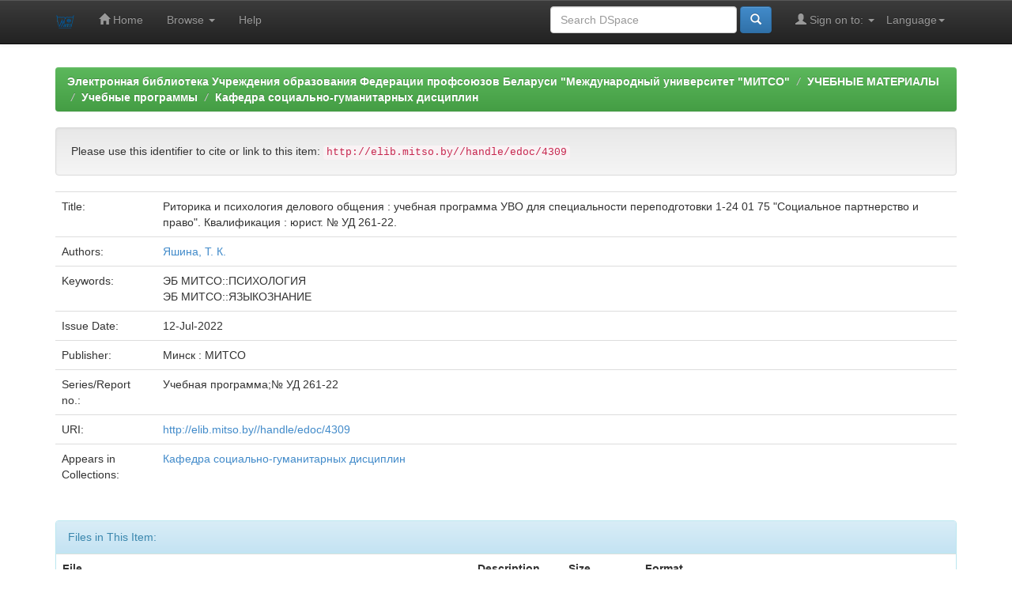

--- FILE ---
content_type: text/html;charset=UTF-8
request_url: http://elib.mitso.by/handle/edoc/4309
body_size: 14828
content:


















<!DOCTYPE html>
<html>
    <head>
        <title>Электронная библиотека Учреждения образования Федерации профсоюзов Беларуси "Международный университет "МИТСО": Риторика и психология делового общения : учебная программа УВО для специальности переподготовки 1-24 01 75 "Социальное партнерство и право". Квалификация : юрист. № УД 261-22.</title>
        <meta http-equiv="Content-Type" content="text/html; charset=UTF-8" />
        <meta name="Generator" content="DSpace 6.3" />
        <meta name="viewport" content="width=device-width, initial-scale=1.0">
        <link rel="shortcut icon" href="/favicon.ico" type="image/x-icon"/>
        <link rel="stylesheet" href="/static/css/jquery-ui-1.10.3.custom/redmond/jquery-ui-1.10.3.custom.css" type="text/css" />
        <link rel="stylesheet" href="/static/css/bootstrap/bootstrap.min.css" type="text/css" />
        <link rel="stylesheet" href="/static/css/bootstrap/bootstrap-theme.min.css" type="text/css" />
        <link rel="stylesheet" href="/static/css/bootstrap/dspace-theme.css" type="text/css" />

        <link rel="search" type="application/opensearchdescription+xml" href="/open-search/description.xml" title="DSpace"/>


<link rel="schema.DCTERMS" href="http://purl.org/dc/terms/" />
<link rel="schema.DC" href="http://purl.org/dc/elements/1.1/" />
<meta name="DC.creator" content="Яшина, Т. К." />
<meta name="DCTERMS.dateAccepted" content="2023-05-31T08:45:48Z" scheme="DCTERMS.W3CDTF" />
<meta name="DCTERMS.available" content="2023-05-31T08:45:48Z" scheme="DCTERMS.W3CDTF" />
<meta name="DCTERMS.issued" content="2022-07-12" scheme="DCTERMS.W3CDTF" />
<meta name="DC.identifier" content="http://elib.mitso.by//handle/edoc/4309" scheme="DCTERMS.URI" />
<meta name="DC.language" content="ru" xml:lang="ru_RU" scheme="DCTERMS.RFC1766" />
<meta name="DC.publisher" content="Минск : МИТСО" xml:lang="ru_RU" />
<meta name="DC.relation" content="Учебная программа;№ УД 261-22" />
<meta name="DC.subject" content="ЭБ МИТСО::ПСИХОЛОГИЯ" xml:lang="ru_RU" />
<meta name="DC.subject" content="ЭБ МИТСО::ЯЗЫКОЗНАНИЕ" xml:lang="ru_RU" />
<meta name="DC.title" content="Риторика и психология делового общения : учебная программа УВО для специальности переподготовки 1-24 01 75 &quot;Социальное партнерство и право&quot;. Квалификация : юрист. № УД 261-22." xml:lang="ru_RU" />
<meta name="DC.type" content="Syllabus" xml:lang="ru_RU" />

<meta name="citation_keywords" content="ЭБ МИТСО::ПСИХОЛОГИЯ; ЭБ МИТСО::ЯЗЫКОЗНАНИЕ; Syllabus" />
<meta name="citation_title" content="Риторика и психология делового общения : учебная программа УВО для специальности переподготовки 1-24 01 75 &quot;Социальное партнерство и право&quot;. Квалификация : юрист. № УД 261-22." />
<meta name="citation_publisher" content="Минск : МИТСО" />
<meta name="citation_language" content="ru" />
<meta name="citation_author" content="Яшина, Т. К." />
<meta name="citation_date" content="2022-07-12" />
<meta name="citation_abstract_html_url" content="http://elib.mitso.by//handle/edoc/4309" />


        
        <script type='text/javascript' src="/static/js/jquery/jquery-1.10.2.min.js"></script>
        <script type='text/javascript' src='/static/js/jquery/jquery-ui-1.10.3.custom.min.js'></script>
        <script type='text/javascript' src='/static/js/bootstrap/bootstrap.min.js'></script>
        <script type='text/javascript' src='/static/js/holder.js'></script>
        <script type="text/javascript" src="/utils.js"></script>
        <script type="text/javascript" src="/static/js/choice-support.js"> </script>
        


    
    


    
    

<!-- HTML5 shim and Respond.js IE8 support of HTML5 elements and media queries -->
<!--[if lt IE 9]>
  <script src="/static/js/html5shiv.js"></script>
  <script src="/static/js/respond.min.js"></script>
<![endif]-->
    </head>

    
    
    <body class="undernavigation">
<a class="sr-only" href="#content">Skip navigation</a>
<header class="navbar navbar-inverse navbar-fixed-top">    
    
            <div class="container">
                

























       <div class="navbar-header">
         <button type="button" class="navbar-toggle" data-toggle="collapse" data-target=".navbar-collapse">
           <span class="icon-bar"></span>
           <span class="icon-bar"></span>
           <span class="icon-bar"></span>
         </button>
         <a class="navbar-brand" href="/"><img height="25" src="/image/dspace-logo-only.png" alt="DSpace logo" /></a>
       </div>
       <nav class="collapse navbar-collapse bs-navbar-collapse" role="navigation">
         <ul class="nav navbar-nav">
           <li class=""><a href="/"><span class="glyphicon glyphicon-home"></span> Home</a></li>
                
           <li class="dropdown">
             <a href="#" class="dropdown-toggle" data-toggle="dropdown">Browse <b class="caret"></b></a>
             <ul class="dropdown-menu">
               <li><a href="/community-list">Communities<br/>&amp;&nbsp;Collections</a></li>
				<li class="divider"></li>
        <li class="dropdown-header">Browse Items by:</li>
				
				
				
				      			<li><a href="/browse?type=dateissued">Issue Date</a></li>
					
				      			<li><a href="/browse?type=author">Author</a></li>
					
				      			<li><a href="/browse?type=title">Title</a></li>
					
				      			<li><a href="/browse?type=subject">Subject</a></li>
					
				    
				

            </ul>
          </li>
          <li class=""><script type="text/javascript">
<!-- Javascript starts here
document.write('<a href="#" onClick="var popupwin = window.open(\'/help/index.html\',\'dspacepopup\',\'height=600,width=550,resizable,scrollbars\');popupwin.focus();return false;">Help<\/a>');
// -->
</script><noscript><a href="/help/index.html" target="dspacepopup">Help</a></noscript></li>
       </ul>

 
    <div class="nav navbar-nav navbar-right">
	 <ul class="nav navbar-nav navbar-right">
      <li class="dropdown">
       <a href="#" class="dropdown-toggle" data-toggle="dropdown">Language<b class="caret"></b></a>
        <ul class="dropdown-menu">
 
      <li>
        <a onclick="javascript:document.repost.locale.value='ru';
                  document.repost.submit();" href="http://elib.mitso.by/handle/edoc/4309?locale=ru">
         русский
       </a>
      </li>
 
      <li>
        <a onclick="javascript:document.repost.locale.value='en';
                  document.repost.submit();" href="http://elib.mitso.by/handle/edoc/4309?locale=en">
         English
       </a>
      </li>
 
     </ul>
    </li>
    </ul>
  </div>
 
 
       <div class="nav navbar-nav navbar-right">
		<ul class="nav navbar-nav navbar-right">
         <li class="dropdown">
         
             <a href="#" class="dropdown-toggle" data-toggle="dropdown"><span class="glyphicon glyphicon-user"></span> Sign on to: <b class="caret"></b></a>
	             
             <ul class="dropdown-menu">
               <li><a href="/mydspace">My DSpace</a></li>
               <li><a href="/subscribe">Receive email<br/>updates</a></li>
               <li><a href="/profile">Edit Profile</a></li>

		
             </ul>
           </li>
          </ul>
          
	
	<form method="get" action="/simple-search" class="navbar-form navbar-right">
	    <div class="form-group">
          <input type="text" class="form-control" placeholder="Search&nbsp;DSpace" name="query" id="tequery" size="25"/>
        </div>
        <button type="submit" class="btn btn-primary"><span class="glyphicon glyphicon-search"></span></button>

	</form></div>
    </nav>

            </div>

</header>

<main id="content" role="main">
<div class="container banner">
    <div class="row">
        <div class="col-md-9 brand">
            <h1>DSpace <small>JSPUI</small></h1>
            <h4>DSpace preserves and enables easy and open access to all types of digital content including text, images, moving images, mpegs and data sets</h4> <a href="http://www.dspace.org" class="btn btn-primary">Learn More</a> 
        </div>
        <div class="col-md-3"><img class="pull-right" src="/image/logo.gif" alt="DSpace logo" />
        </div>
    </div>
</div>
<br/>
                

<div class="container">
    



  

<ol class="breadcrumb btn-success">

  <li><a href="/">Электронная библиотека Учреждения образования Федерации профсоюзов Беларуси "Международный университет "МИТСО"</a></li>

  <li><a href="/handle/123456789/12">УЧЕБНЫЕ МАТЕРИАЛЫ</a></li>

  <li><a href="/handle/123456789/24">Учебные программы</a></li>

  <li><a href="/handle/123456789/31">Кафедра социально-гуманитарных дисциплин</a></li>

</ol>

</div>                



        
<div class="container">
	






































		
		
		
		

                
                <div class="well">Please use this identifier to cite or link to this item:
                <code>http://elib.mitso.by//handle/edoc/4309</code></div>



    
    <table class="table itemDisplayTable">
<tr><td class="metadataFieldLabel dc_title">Title:&nbsp;</td><td class="metadataFieldValue dc_title">Риторика&#x20;и&#x20;психология&#x20;делового&#x20;общения&#x20;:&#x20;учебная&#x20;программа&#x20;УВО&#x20;для&#x20;специальности&#x20;переподготовки&#x20;1-24&#x20;01&#x20;75&#x20;&quot;Социальное&#x20;партнерство&#x20;и&#x20;право&quot;.&#x20;Квалификация&#x20;:&#x20;юрист.&#x20;№&#x20;УД&#x20;261-22.</td></tr>
<tr><td class="metadataFieldLabel dc_contributor">Authors:&nbsp;</td><td class="metadataFieldValue dc_contributor"><a class="author"href="/browse?type=author&amp;value=%D0%AF%D1%88%D0%B8%D0%BD%D0%B0%2C+%D0%A2.+%D0%9A.">Яшина,&#x20;Т.&#x20;К.</a></td></tr>
<tr><td class="metadataFieldLabel dc_subject">Keywords:&nbsp;</td><td class="metadataFieldValue dc_subject">ЭБ&#x20;МИТСО::ПСИХОЛОГИЯ<br />ЭБ&#x20;МИТСО::ЯЗЫКОЗНАНИЕ</td></tr>
<tr><td class="metadataFieldLabel dc_date_issued">Issue Date:&nbsp;</td><td class="metadataFieldValue dc_date_issued">12-Jul-2022</td></tr>
<tr><td class="metadataFieldLabel dc_publisher">Publisher:&nbsp;</td><td class="metadataFieldValue dc_publisher">Минск&#x20;:&#x20;МИТСО</td></tr>
<tr><td class="metadataFieldLabel dc_relation_ispartofseries">Series/Report no.:&nbsp;</td><td class="metadataFieldValue dc_relation_ispartofseries">Учебная&#x20;программа;№&#x20;УД&#x20;261-22</td></tr>
<tr><td class="metadataFieldLabel dc_identifier_uri">URI:&nbsp;</td><td class="metadataFieldValue dc_identifier_uri"><a href="http://elib.mitso.by//handle/edoc/4309">http:&#x2F;&#x2F;elib.mitso.by&#x2F;&#x2F;handle&#x2F;edoc&#x2F;4309</a></td></tr>
<tr><td class="metadataFieldLabel">Appears in Collections:</td><td class="metadataFieldValue"><a href="/handle/123456789/31">Кафедра социально-гуманитарных дисциплин</a><br/></td></tr>
</table><br/>
<div class="panel panel-info"><div class="panel-heading">Files in This Item:</div>
<table class="table panel-body"><tr><th id="t1" class="standard">File</th>
<th id="t2" class="standard">Description</th>
<th id="t3" class="standard">Size</th><th id="t4" class="standard">Format</th><th>&nbsp;</th></tr>
<tr><td headers="t1" class="standard break-all"><a target="_blank" href="/bitstream/edoc/4309/1/%d0%a0%d0%b8%d1%82%d0%be%d1%80%d0%b8%d0%ba%d0%b0%20%d0%b8%20%d0%bf%d1%81%d0%b8%d1%85%d0%be%d0%bb%d0%be%d0%b3%d0%b8%d1%8f%20%d0%b4%d0%b5%d0%bb%d0%be%d0%b2%d0%be%d0%b3%d0%be%20%d0%be%d0%b1%d1%89%d0%b5%d0%bd%d0%b8%d1%8f%20%28%d0%a1%d0%9f%d0%9f%29%20%d0%98%d0%9f%d0%9a%202022.pdf">Риторика и психология делового общения (СПП) ИПК 2022.pdf</a><br /><i class="label label-info"><span class="glyphicon glyphicon-lock"> </span>&nbsp; Restricted Access</i></td><td headers="t2" class="standard break-all"></td><td headers="t3" class="standard">288.72 kB</td><td headers="t4" class="standard">Adobe PDF</td><td class="standard" align="center"><a class="btn btn-primary" target="_blank" href="/bitstream/edoc/4309/1/%d0%a0%d0%b8%d1%82%d0%be%d1%80%d0%b8%d0%ba%d0%b0%20%d0%b8%20%d0%bf%d1%81%d0%b8%d1%85%d0%be%d0%bb%d0%be%d0%b3%d0%b8%d1%8f%20%d0%b4%d0%b5%d0%bb%d0%be%d0%b2%d0%be%d0%b3%d0%be%20%d0%be%d0%b1%d1%89%d0%b5%d0%bd%d0%b8%d1%8f%20%28%d0%a1%d0%9f%d0%9f%29%20%d0%98%d0%9f%d0%9a%202022.pdf">View/Open</a>&nbsp;<a class="btn btn-success" href="/request-item?handle=edoc/4309&bitstream-id=ebca978a-1186-4d36-adf7-a7e46672248e">Request a copy</a></td></tr></table>
</div>

<div class="container row">


    <a class="btn btn-default" href="/handle/edoc/4309?mode=full">
        Show full item record
    </a>

    <a class="statisticsLink  btn btn-primary" href="/handle/edoc/4309/statistics"><span class="glyphicon glyphicon-stats"></span></a>

    

</div>
<br/>
    

<br/>
    

    <p class="submitFormHelp alert alert-info">Items in DSpace are protected by copyright, with all rights reserved, unless otherwise indicated.</p>
    












            

</div>
</main>
            
             <footer class="navbar navbar-inverse navbar-bottom">
             <div id="designedby" class="container text-muted">
             Theme by <a href="http://www.cineca.it"><img
                                    src="/image/logo-cineca-small.png"
                                    alt="Logo CINECA" /></a>
			<div id="footer_feedback" class="pull-right">                                    
                                <p class="text-muted"><a target="_blank" href="http://www.dspace.org/">DSpace Software</a> Copyright&nbsp;&copy;&nbsp;2002-2013&nbsp; <a target="_blank" href="http://www.duraspace.org/">Duraspace</a>&nbsp;-
                                <a target="_blank" href="/feedback">Feedback</a>
                                <a href="/htmlmap"></a></p>
                                </div>
			</div>
    </footer>
    </body>
</html>
